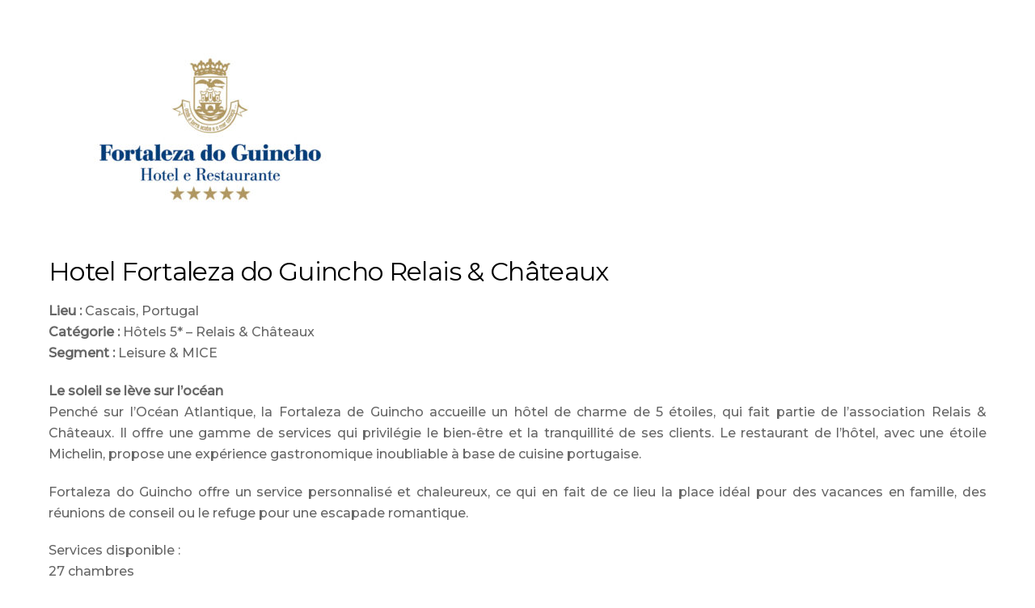

--- FILE ---
content_type: text/html; charset=UTF-8
request_url: https://renaissance.events/partners/fortaleza-do-guincho-france/
body_size: 9264
content:
<!DOCTYPE html>
<html lang="fr-FR">
<head>
	    <meta charset="UTF-8">
	    <meta name="viewport" content="width=device-width, initial-scale=1">
    <meta name='robots' content='index, follow, max-image-preview:large, max-snippet:-1, max-video-preview:-1' />
	<style>img:is([sizes="auto" i], [sizes^="auto," i]) { contain-intrinsic-size: 3000px 1500px }</style>
	
	<!-- This site is optimized with the Yoast SEO plugin v20.10 - https://yoast.com/wordpress/plugins/seo/ -->
	<title>Fortaleza do Guincho France - Renaissance</title>
	<link rel="canonical" href="https://renaissance.events/partners/fortaleza-do-guincho-france/" />
	<meta property="og:locale" content="fr_FR" />
	<meta property="og:type" content="article" />
	<meta property="og:title" content="Fortaleza do Guincho France - Renaissance" />
	<meta property="og:description" content="Hotel Fortaleza do Guincho Relais &amp; Châteaux Lieu : Cascais, PortugalCatégorie : Hôtels 5* &#8211; Relais &amp; ChâteauxSegment : Leisure &amp; MICE Le soleil se lève sur l&rsquo;océanPenché sur l’Océan Atlantique, la Fortaleza de Guincho accueille un hôtel de charme de 5 étoiles, qui fait partie de l’association Relais &amp; Châteaux. Il offre une gamme [&hellip;]" />
	<meta property="og:url" content="https://renaissance.events/partners/fortaleza-do-guincho-france/" />
	<meta property="og:site_name" content="Renaissance" />
	<meta property="article:modified_time" content="2022-02-03T11:22:17+00:00" />
	<meta property="og:image" content="https://renaissance.events/wp-content/uploads/2022/02/logo-fortaleza-2019-cmyk-12-400x283.jpg" />
	<meta name="twitter:card" content="summary_large_image" />
	<script type="application/ld+json" class="yoast-schema-graph">{"@context":"https://schema.org","@graph":[{"@type":"WebPage","@id":"https://renaissance.events/partners/fortaleza-do-guincho-france/","url":"https://renaissance.events/partners/fortaleza-do-guincho-france/","name":"Fortaleza do Guincho France - Renaissance","isPartOf":{"@id":"https://renaissance.events/#website"},"primaryImageOfPage":{"@id":"https://renaissance.events/partners/fortaleza-do-guincho-france/#primaryimage"},"image":{"@id":"https://renaissance.events/partners/fortaleza-do-guincho-france/#primaryimage"},"thumbnailUrl":"https://renaissance.events/wp-content/uploads/2022/02/logo-fortaleza-2019-cmyk-12-400x283.jpg","datePublished":"2022-02-03T11:14:11+00:00","dateModified":"2022-02-03T11:22:17+00:00","breadcrumb":{"@id":"https://renaissance.events/partners/fortaleza-do-guincho-france/#breadcrumb"},"inLanguage":"fr-FR","potentialAction":[{"@type":"ReadAction","target":["https://renaissance.events/partners/fortaleza-do-guincho-france/"]}]},{"@type":"ImageObject","inLanguage":"fr-FR","@id":"https://renaissance.events/partners/fortaleza-do-guincho-france/#primaryimage","url":"https://renaissance.events/wp-content/uploads/2022/02/logo-fortaleza-2019-cmyk-12.jpg","contentUrl":"https://renaissance.events/wp-content/uploads/2022/02/logo-fortaleza-2019-cmyk-12.jpg","width":700,"height":496},{"@type":"BreadcrumbList","@id":"https://renaissance.events/partners/fortaleza-do-guincho-france/#breadcrumb","itemListElement":[{"@type":"ListItem","position":1,"name":"Accueil","item":"https://renaissance.events/"},{"@type":"ListItem","position":2,"name":"Partners","item":"https://renaissance.events/partners/"},{"@type":"ListItem","position":3,"name":"Fortaleza do Guincho France"}]},{"@type":"WebSite","@id":"https://renaissance.events/#website","url":"https://renaissance.events/","name":"Renaissance","description":"Luxury Travel &amp; Lifestyle Workshops","publisher":{"@id":"https://renaissance.events/#organization"},"potentialAction":[{"@type":"SearchAction","target":{"@type":"EntryPoint","urlTemplate":"https://renaissance.events/?s={search_term_string}"},"query-input":"required name=search_term_string"}],"inLanguage":"fr-FR"},{"@type":"Organization","@id":"https://renaissance.events/#organization","name":"Renaissance","url":"https://renaissance.events/","logo":{"@type":"ImageObject","inLanguage":"fr-FR","@id":"https://renaissance.events/#/schema/logo/image/","url":"https://renaissance.events/wp-content/uploads/2021/07/Logosv2small.png","contentUrl":"https://renaissance.events/wp-content/uploads/2021/07/Logosv2small.png","width":600,"height":283,"caption":"Renaissance"},"image":{"@id":"https://renaissance.events/#/schema/logo/image/"}}]}</script>
	<!-- / Yoast SEO plugin. -->


	    <style id="tf_lazy_style">
		[data-tf-src]{opacity:0}.tf_svg_lazy{transition:filter .3s linear!important;filter:blur(25px);opacity:1;transform:translateZ(0)}.tf_svg_lazy_loaded{filter:blur(0)}.module[data-lazy],.module[data-lazy] .ui,.module_row[data-lazy]:not(.tb_first),.module_row[data-lazy]:not(.tb_first)>.row_inner,.module_row:not(.tb_first) .module_column[data-lazy],.module_subrow[data-lazy]>.subrow_inner{background-image:none!important}
	    </style>
	    <noscript><style>[data-tf-src]{display:none!important}.tf_svg_lazy{filter:none!important;opacity:1!important}</style></noscript>
	    	    <style id="tf_lazy_common">
							/*chrome bug,prevent run transition on the page loading*/
				body:not(.page-loaded),body:not(.page-loaded) #header,body:not(.page-loaded) a,body:not(.page-loaded) img,body:not(.page-loaded) figure,body:not(.page-loaded) div,body:not(.page-loaded) i,body:not(.page-loaded) li,body:not(.page-loaded) span,body:not(.page-loaded) ul{animation:none!important;transition:none!important}body:not(.page-loaded) #main-nav li .sub-menu{display:none}
				img{max-width:100%;height:auto}
						.tf_fa{display:inline-block;width:1em;height:1em;stroke-width:0;stroke:currentColor;overflow:visible;fill:currentColor;pointer-events:none;vertical-align:middle}#tf_svg symbol{overflow:visible}.tf_lazy{position:relative;visibility:visible;display:block;opacity:.3}.wow .tf_lazy{visibility:hidden;opacity:1;position:static;display:inline}div.tf_audio_lazy audio{visibility:hidden;height:0;display:inline}.mejs-container{visibility:visible}.tf_iframe_lazy{transition:opacity .3s ease-in-out;min-height:10px}.tf_carousel .swiper-wrapper{display:flex}.tf_carousel .swiper-slide{flex-shrink:0;opacity:0}.tf_carousel .tf_lazy{contain:none}.swiper-wrapper>br,.tf_lazy.swiper-wrapper .tf_lazy:after,.tf_lazy.swiper-wrapper .tf_lazy:before{display:none}.tf_lazy:after,.tf_lazy:before{content:'';display:inline-block;position:absolute;width:10px!important;height:10px!important;margin:0 3px;top:50%!important;right:50%!important;left:auto!important;border-radius:100%;background-color:currentColor;visibility:visible;animation:tf-hrz-loader infinite .75s cubic-bezier(.2,.68,.18,1.08)}.tf_lazy:after{width:6px!important;height:6px!important;right:auto!important;left:50%!important;margin-top:3px;animation-delay:-.4s}@keyframes tf-hrz-loader{0%{transform:scale(1);opacity:1}50%{transform:scale(.1);opacity:.6}100%{transform:scale(1);opacity:1}}.tf_lazy_lightbox{position:fixed;background:rgba(11,11,11,.8);color:#ccc;top:0;left:0;display:flex;align-items:center;justify-content:center;z-index:999}.tf_lazy_lightbox .tf_lazy:after,.tf_lazy_lightbox .tf_lazy:before{background:#fff}.tf_video_lazy video{width:100%;height:100%;position:static;object-fit:cover}
		</style>
			<noscript><style>body:not(.page-loaded) #main-nav li .sub-menu{display:block}</style></noscript>
    

<link href="https://renaissance.events/wp-content/uploads/2023/02/NEW2023favicon.png" rel="shortcut icon" /> 	    <link rel="preconnect" href="https://fonts.gstatic.com" crossorigin/>
		<link rel="dns-prefetch" href="//www.google-analytics.com"/>
	<link rel="preload" href="https://renaissance.events/wp-content/uploads/themify-css/concate/1811965429/themify-concate--1510597660.min.css" as="style"><link id="themify_concate-css" rel="stylesheet" href="https://renaissance.events/wp-content/uploads/themify-css/concate/1811965429/themify-concate--1510597660.min.css"><link rel="preload" href="https://renaissance.events/wp-content/uploads/themify-css/concate/1811965429/themify-mobile-472224222.min.css" as="style" media="screen and (max-width:900px)"><link id="themify_mobile_concate-css" rel="stylesheet" href="https://renaissance.events/wp-content/uploads/themify-css/concate/1811965429/themify-mobile-472224222.min.css" media="screen and (max-width:900px)"><link rel="alternate" type="application/rss+xml" title="Renaissance &raquo; Flux" href="https://renaissance.events/feed/" />
<link rel="alternate" type="application/rss+xml" title="Renaissance &raquo; Flux des commentaires" href="https://renaissance.events/comments/feed/" />
<style id='classic-theme-styles-inline-css'>
/*! This file is auto-generated */
.wp-block-button__link{color:#fff;background-color:#32373c;border-radius:9999px;box-shadow:none;text-decoration:none;padding:calc(.667em + 2px) calc(1.333em + 2px);font-size:1.125em}.wp-block-file__button{background:#32373c;color:#fff;text-decoration:none}
</style>
<style id='global-styles-inline-css'>
:root{--wp--preset--aspect-ratio--square: 1;--wp--preset--aspect-ratio--4-3: 4/3;--wp--preset--aspect-ratio--3-4: 3/4;--wp--preset--aspect-ratio--3-2: 3/2;--wp--preset--aspect-ratio--2-3: 2/3;--wp--preset--aspect-ratio--16-9: 16/9;--wp--preset--aspect-ratio--9-16: 9/16;--wp--preset--color--black: #000000;--wp--preset--color--cyan-bluish-gray: #abb8c3;--wp--preset--color--white: #ffffff;--wp--preset--color--pale-pink: #f78da7;--wp--preset--color--vivid-red: #cf2e2e;--wp--preset--color--luminous-vivid-orange: #ff6900;--wp--preset--color--luminous-vivid-amber: #fcb900;--wp--preset--color--light-green-cyan: #7bdcb5;--wp--preset--color--vivid-green-cyan: #00d084;--wp--preset--color--pale-cyan-blue: #8ed1fc;--wp--preset--color--vivid-cyan-blue: #0693e3;--wp--preset--color--vivid-purple: #9b51e0;--wp--preset--gradient--vivid-cyan-blue-to-vivid-purple: linear-gradient(135deg,rgba(6,147,227,1) 0%,rgb(155,81,224) 100%);--wp--preset--gradient--light-green-cyan-to-vivid-green-cyan: linear-gradient(135deg,rgb(122,220,180) 0%,rgb(0,208,130) 100%);--wp--preset--gradient--luminous-vivid-amber-to-luminous-vivid-orange: linear-gradient(135deg,rgba(252,185,0,1) 0%,rgba(255,105,0,1) 100%);--wp--preset--gradient--luminous-vivid-orange-to-vivid-red: linear-gradient(135deg,rgba(255,105,0,1) 0%,rgb(207,46,46) 100%);--wp--preset--gradient--very-light-gray-to-cyan-bluish-gray: linear-gradient(135deg,rgb(238,238,238) 0%,rgb(169,184,195) 100%);--wp--preset--gradient--cool-to-warm-spectrum: linear-gradient(135deg,rgb(74,234,220) 0%,rgb(151,120,209) 20%,rgb(207,42,186) 40%,rgb(238,44,130) 60%,rgb(251,105,98) 80%,rgb(254,248,76) 100%);--wp--preset--gradient--blush-light-purple: linear-gradient(135deg,rgb(255,206,236) 0%,rgb(152,150,240) 100%);--wp--preset--gradient--blush-bordeaux: linear-gradient(135deg,rgb(254,205,165) 0%,rgb(254,45,45) 50%,rgb(107,0,62) 100%);--wp--preset--gradient--luminous-dusk: linear-gradient(135deg,rgb(255,203,112) 0%,rgb(199,81,192) 50%,rgb(65,88,208) 100%);--wp--preset--gradient--pale-ocean: linear-gradient(135deg,rgb(255,245,203) 0%,rgb(182,227,212) 50%,rgb(51,167,181) 100%);--wp--preset--gradient--electric-grass: linear-gradient(135deg,rgb(202,248,128) 0%,rgb(113,206,126) 100%);--wp--preset--gradient--midnight: linear-gradient(135deg,rgb(2,3,129) 0%,rgb(40,116,252) 100%);--wp--preset--font-size--small: 13px;--wp--preset--font-size--medium: 20px;--wp--preset--font-size--large: 36px;--wp--preset--font-size--x-large: 42px;--wp--preset--spacing--20: 0.44rem;--wp--preset--spacing--30: 0.67rem;--wp--preset--spacing--40: 1rem;--wp--preset--spacing--50: 1.5rem;--wp--preset--spacing--60: 2.25rem;--wp--preset--spacing--70: 3.38rem;--wp--preset--spacing--80: 5.06rem;--wp--preset--shadow--natural: 6px 6px 9px rgba(0, 0, 0, 0.2);--wp--preset--shadow--deep: 12px 12px 50px rgba(0, 0, 0, 0.4);--wp--preset--shadow--sharp: 6px 6px 0px rgba(0, 0, 0, 0.2);--wp--preset--shadow--outlined: 6px 6px 0px -3px rgba(255, 255, 255, 1), 6px 6px rgba(0, 0, 0, 1);--wp--preset--shadow--crisp: 6px 6px 0px rgba(0, 0, 0, 1);}:where(.is-layout-flex){gap: 0.5em;}:where(.is-layout-grid){gap: 0.5em;}body .is-layout-flex{display: flex;}.is-layout-flex{flex-wrap: wrap;align-items: center;}.is-layout-flex > :is(*, div){margin: 0;}body .is-layout-grid{display: grid;}.is-layout-grid > :is(*, div){margin: 0;}:where(.wp-block-columns.is-layout-flex){gap: 2em;}:where(.wp-block-columns.is-layout-grid){gap: 2em;}:where(.wp-block-post-template.is-layout-flex){gap: 1.25em;}:where(.wp-block-post-template.is-layout-grid){gap: 1.25em;}.has-black-color{color: var(--wp--preset--color--black) !important;}.has-cyan-bluish-gray-color{color: var(--wp--preset--color--cyan-bluish-gray) !important;}.has-white-color{color: var(--wp--preset--color--white) !important;}.has-pale-pink-color{color: var(--wp--preset--color--pale-pink) !important;}.has-vivid-red-color{color: var(--wp--preset--color--vivid-red) !important;}.has-luminous-vivid-orange-color{color: var(--wp--preset--color--luminous-vivid-orange) !important;}.has-luminous-vivid-amber-color{color: var(--wp--preset--color--luminous-vivid-amber) !important;}.has-light-green-cyan-color{color: var(--wp--preset--color--light-green-cyan) !important;}.has-vivid-green-cyan-color{color: var(--wp--preset--color--vivid-green-cyan) !important;}.has-pale-cyan-blue-color{color: var(--wp--preset--color--pale-cyan-blue) !important;}.has-vivid-cyan-blue-color{color: var(--wp--preset--color--vivid-cyan-blue) !important;}.has-vivid-purple-color{color: var(--wp--preset--color--vivid-purple) !important;}.has-black-background-color{background-color: var(--wp--preset--color--black) !important;}.has-cyan-bluish-gray-background-color{background-color: var(--wp--preset--color--cyan-bluish-gray) !important;}.has-white-background-color{background-color: var(--wp--preset--color--white) !important;}.has-pale-pink-background-color{background-color: var(--wp--preset--color--pale-pink) !important;}.has-vivid-red-background-color{background-color: var(--wp--preset--color--vivid-red) !important;}.has-luminous-vivid-orange-background-color{background-color: var(--wp--preset--color--luminous-vivid-orange) !important;}.has-luminous-vivid-amber-background-color{background-color: var(--wp--preset--color--luminous-vivid-amber) !important;}.has-light-green-cyan-background-color{background-color: var(--wp--preset--color--light-green-cyan) !important;}.has-vivid-green-cyan-background-color{background-color: var(--wp--preset--color--vivid-green-cyan) !important;}.has-pale-cyan-blue-background-color{background-color: var(--wp--preset--color--pale-cyan-blue) !important;}.has-vivid-cyan-blue-background-color{background-color: var(--wp--preset--color--vivid-cyan-blue) !important;}.has-vivid-purple-background-color{background-color: var(--wp--preset--color--vivid-purple) !important;}.has-black-border-color{border-color: var(--wp--preset--color--black) !important;}.has-cyan-bluish-gray-border-color{border-color: var(--wp--preset--color--cyan-bluish-gray) !important;}.has-white-border-color{border-color: var(--wp--preset--color--white) !important;}.has-pale-pink-border-color{border-color: var(--wp--preset--color--pale-pink) !important;}.has-vivid-red-border-color{border-color: var(--wp--preset--color--vivid-red) !important;}.has-luminous-vivid-orange-border-color{border-color: var(--wp--preset--color--luminous-vivid-orange) !important;}.has-luminous-vivid-amber-border-color{border-color: var(--wp--preset--color--luminous-vivid-amber) !important;}.has-light-green-cyan-border-color{border-color: var(--wp--preset--color--light-green-cyan) !important;}.has-vivid-green-cyan-border-color{border-color: var(--wp--preset--color--vivid-green-cyan) !important;}.has-pale-cyan-blue-border-color{border-color: var(--wp--preset--color--pale-cyan-blue) !important;}.has-vivid-cyan-blue-border-color{border-color: var(--wp--preset--color--vivid-cyan-blue) !important;}.has-vivid-purple-border-color{border-color: var(--wp--preset--color--vivid-purple) !important;}.has-vivid-cyan-blue-to-vivid-purple-gradient-background{background: var(--wp--preset--gradient--vivid-cyan-blue-to-vivid-purple) !important;}.has-light-green-cyan-to-vivid-green-cyan-gradient-background{background: var(--wp--preset--gradient--light-green-cyan-to-vivid-green-cyan) !important;}.has-luminous-vivid-amber-to-luminous-vivid-orange-gradient-background{background: var(--wp--preset--gradient--luminous-vivid-amber-to-luminous-vivid-orange) !important;}.has-luminous-vivid-orange-to-vivid-red-gradient-background{background: var(--wp--preset--gradient--luminous-vivid-orange-to-vivid-red) !important;}.has-very-light-gray-to-cyan-bluish-gray-gradient-background{background: var(--wp--preset--gradient--very-light-gray-to-cyan-bluish-gray) !important;}.has-cool-to-warm-spectrum-gradient-background{background: var(--wp--preset--gradient--cool-to-warm-spectrum) !important;}.has-blush-light-purple-gradient-background{background: var(--wp--preset--gradient--blush-light-purple) !important;}.has-blush-bordeaux-gradient-background{background: var(--wp--preset--gradient--blush-bordeaux) !important;}.has-luminous-dusk-gradient-background{background: var(--wp--preset--gradient--luminous-dusk) !important;}.has-pale-ocean-gradient-background{background: var(--wp--preset--gradient--pale-ocean) !important;}.has-electric-grass-gradient-background{background: var(--wp--preset--gradient--electric-grass) !important;}.has-midnight-gradient-background{background: var(--wp--preset--gradient--midnight) !important;}.has-small-font-size{font-size: var(--wp--preset--font-size--small) !important;}.has-medium-font-size{font-size: var(--wp--preset--font-size--medium) !important;}.has-large-font-size{font-size: var(--wp--preset--font-size--large) !important;}.has-x-large-font-size{font-size: var(--wp--preset--font-size--x-large) !important;}
:where(.wp-block-post-template.is-layout-flex){gap: 1.25em;}:where(.wp-block-post-template.is-layout-grid){gap: 1.25em;}
:where(.wp-block-columns.is-layout-flex){gap: 2em;}:where(.wp-block-columns.is-layout-grid){gap: 2em;}
:root :where(.wp-block-pullquote){font-size: 1.5em;line-height: 1.6;}
</style>
<script src="https://renaissance.events/wp-includes/js/jquery/jquery.min.js?ver=3.7.1" id="jquery-core-js"></script>
<link rel="https://api.w.org/" href="https://renaissance.events/wp-json/" /><link rel="alternate" title="JSON" type="application/json" href="https://renaissance.events/wp-json/wp/v2/pages/1408" /><link rel="EditURI" type="application/rsd+xml" title="RSD" href="https://renaissance.events/xmlrpc.php?rsd" />
<meta name="generator" content="WordPress 6.8.3" />
<link rel='shortlink' href='https://renaissance.events/?p=1408' />
<link rel="alternate" title="oEmbed (JSON)" type="application/json+oembed" href="https://renaissance.events/wp-json/oembed/1.0/embed?url=https%3A%2F%2Frenaissance.events%2Fpartners%2Ffortaleza-do-guincho-france%2F" />
<link rel="alternate" title="oEmbed (XML)" type="text/xml+oembed" href="https://renaissance.events/wp-json/oembed/1.0/embed?url=https%3A%2F%2Frenaissance.events%2Fpartners%2Ffortaleza-do-guincho-france%2F&#038;format=xml" />
<!-- Global site tag (gtag.js) - Google Analytics -->
<script async src="https://www.googletagmanager.com/gtag/js?id=G-FZFW42WTB2"></script>
<script>
  window.dataLayer = window.dataLayer || [];
  function gtag(){dataLayer.push(arguments);}
  gtag('js', new Date());

  gtag('config', 'G-FZFW42WTB2');
</script>
	<style>
	@keyframes themifyAnimatedBG{
		0%{background-color:#33baab}100%{background-color:#e33b9e}50%{background-color:#4961d7}33.3%{background-color:#2ea85c}25%{background-color:#2bb8ed}20%{background-color:#dd5135}
	}
	.page-loaded .module_row.animated-bg{
		animation:themifyAnimatedBG 30000ms infinite alternate
	}
	</style>
	<style>.recentcomments a{display:inline !important;padding:0 !important;margin:0 !important;}</style><style id="tb_inline_styles">.tb_animation_on{overflow-x:hidden}.themify_builder .wow{visibility:hidden;animation-fill-mode:both}.themify_builder .tf_lax_done{transition-duration:.8s;transition-timing-function:cubic-bezier(.165,.84,.44,1)}.wow.tf_lax_done{animation-fill-mode:backwards}[data-sticky-active].tb_sticky_scroll_active{z-index:1}[data-sticky-active].tb_sticky_scroll_active .hide-on-stick{display:none}@media screen and (min-width:1025px){.hide-desktop{width:0!important;height:0!important;padding:0!important;visibility:hidden!important;margin:0!important;display:table-column!important}}@media screen and (min-width:769px) and (max-width:1024px){.hide-tablet_landscape{width:0!important;height:0!important;padding:0!important;visibility:hidden!important;margin:0!important;display:table-column!important}}@media screen and (min-width:681px) and (max-width:768px){.hide-tablet{width:0!important;height:0!important;padding:0!important;visibility:hidden!important;margin:0!important;display:table-column!important}}@media screen and (max-width:600px){.hide-mobile{width:0!important;height:0!important;padding:0!important;visibility:hidden!important;margin:0!important;display:table-column!important}}</style><noscript><style>.themify_builder .wow,.wow .tf_lazy{visibility:visible!important}</style></noscript></head>
<body class="wp-singular page-template-default page page-id-1408 page-child parent-pageid-524 wp-theme-themify-ultra skin-default full_width sidebar-none no-home tb_animation_on ready-view header-none footer-none theme-color-grey footer-off filter-hover-none filter-featured-only sidemenu-active">
<div class="search-lightbox-wrap tf_hide tf_w tf_scrollbar">
	<div class="search-lightbox">
		<div class="searchform-wrap">
			<form method="get" id="searchform" action="https://renaissance.events/">
	
    <div class="icon-search"><svg  aria-label="Search" role="img" class="tf_fa tf-ti-search"><use href="#tf-ti-search"></use></svg></div>
    <span class="tf_loader tf_hide"></span>
    <input type="text" name="s" id="s" title="Search" placeholder="Search" value="" />

    
</form>
		</div>
		<!-- /searchform wrap -->
		<div class="search-results-wrap tf_rel"></div>
	</div>
	<a class="close-search-box tf_close" href="#"><span class="screen-reader-text">Close</span></a>
</div>
<!-- /search-lightbox -->
<div id="pagewrap" class="tf_box hfeed site">
    <a class="screen-reader-text skip-to-content" href="#content">Skip to content</a>
	
	<div id="body" class="tf_box tf_clear tf_mw tf_clearfix">
		
	<!-- layout-container -->
<div id="layout" class="pagewidth tf_box tf_clearfix">
        <!-- content -->
    <main id="content" class="tf_box tf_clearfix">
					<div id="page-1408" class="type-page">
						<div class="page-content entry-content">
	    <!--themify_builder_content-->
<div id="themify_builder_content-1408" data-postid="1408" class="themify_builder_content themify_builder_content-1408 themify_builder tf_clear">
    	<!-- module_row -->
	<div  data-lazy="1" class="module_row themify_builder_row tb_nk6q934 tb_first tf_clearfix">
	    		<div class="row_inner col_align_top tf_box tf_w tf_rel">
			<div  data-lazy="1" class="module_column tb-column col-full first tb_8008935 tf_box">
	    	    	        <div class="tb-column-inner tf_box tf_w">
		    <!-- module image -->
<div  class="module module-image tb_m1qd162   image-top tf_mw" data-lazy="1">
            <div class="image-wrap tf_rel tf_mw">
		    <img data-tf-not-load="1" fetchpriority="high" decoding="async" src="https://renaissance.events/wp-content/uploads/2022/02/logo-fortaleza-2019-cmyk-12-400x283.jpg" width="400" height="283" class="wp-post-image wp-image-1411" title="logo-fortaleza-2019-cmyk-12" alt="logo-fortaleza-2019-cmyk-12" srcset="https://renaissance.events/wp-content/uploads/2022/02/logo-fortaleza-2019-cmyk-12-400x283.jpg 400w, https://renaissance.events/wp-content/uploads/2022/02/logo-fortaleza-2019-cmyk-12-300x213.jpg 300w, https://renaissance.events/wp-content/uploads/2022/02/logo-fortaleza-2019-cmyk-12.jpg 700w" sizes="(max-width: 400px) 100vw, 400px" />	
		</div>
	<!-- /image-wrap -->
    
    
</div>
<!-- /module image -->	        </div>
	    	</div>
		    </div>
	    <!-- /row_inner -->
	</div>
	<!-- /module_row -->
		<!-- module_row -->
	<div  data-lazy="1" class="module_row themify_builder_row tb_rcuv129 tf_clearfix">
	    		<div class="row_inner col_align_top tf_box tf_w tf_rel">
			<div  data-lazy="1" class="module_column tb-column col-full first tb_1rxy130 tf_box">
	    	    	        <div class="tb-column-inner tf_box tf_w">
		    <!-- module text -->
<div  class="module module-text tb_uaad403   " data-lazy="1">
            <div  class="tb_text_wrap">
    <h2 style="text-align: left;"><span style="font-weight: 400;">Hotel Fortaleza do Guincho Relais &amp; Châteaux</span></h2>    </div>
</div>
<!-- /module text --><!-- module text -->
<div  class="module module-text tb_28gc202   " data-lazy="1">
            <div  class="tb_text_wrap">
    <p><strong>Lieu :</strong> Cascais, Portugal<br /><strong>Catégorie :</strong> Hôtels 5* &#8211; Relais &amp; Châteaux<br /><strong>Segment :</strong> Leisure &amp; MICE</p>
<p><strong>Le soleil se lève sur l&rsquo;océan</strong><br />Penché sur l’Océan Atlantique, la Fortaleza de Guincho accueille un hôtel de charme de 5 étoiles, qui fait partie de l’association Relais &amp; Châteaux. Il offre une gamme de services qui privilégie le bien-être et la tranquillité de ses clients. Le restaurant de l’hôtel, avec une étoile Michelin, propose une expérience gastronomique inoubliable à base de cuisine portugaise.</p>
<p>Fortaleza do Guincho offre un service personnalisé et chaleureux, ce qui en fait de ce lieu la place idéal pour des vacances en famille, des réunions de conseil ou le refuge pour une escapade romantique.</p>
<p>Services disponible :<br />27 chambres<br />1 salle de réunions<br />1 salon multifonction<br />1 restaurant étoilé<br />1 restaurant bistrot<br />WIFI gratuite<br />Vélo, sujet à disponibilité<br />Accords spéciaux avec terrains de golf locaux<br />Accord avec club local avec accès à la piscine, gymnasium et SPA</p>
<p><strong>Localisation</strong><br />Situé à 7 kilomètres de la ville de Cascais et à 30 kilomètres de Lisbonne et de l’Aéroport International où l’offre culturelle et de loisirs est riche et variée. Dans les alentours, découvrez la Côte d’Estoril, la ville de Cascais, la ville de Sintra, avec ses magnifiques monuments et son paysage naturel, classé Patrimoine Mondial de l’Humanité par l’UNESCO. L’Hôtel est entouré des meilleurs terrains de golf.</p>
<p><strong>Contact :</strong> Mariana Soares Franco, Director of Sales &amp; Marketing</p>
<p>Visiter le site Fortaleza do Guincho</p>
<p><a href="http://www.fortalezadoguincho.com">www.fortalezadoguincho.com</a></p>    </div>
</div>
<!-- /module text -->	        </div>
	    	</div>
		    </div>
	    <!-- /row_inner -->
	</div>
	<!-- /module_row -->
		<!-- module_row -->
	<div  data-lazy="1" class="module_row themify_builder_row tb_qtbv375 tf_clearfix wow" data-tf-animation="fadeIn" >
	    		<div class="row_inner col_align_top tf_box tf_w tf_rel">
			<div  data-lazy="1" class="module_column tb-column col3-1 first tb_n94k376 tf_box">
	    	    	        <div class="tb-column-inner tf_box tf_w">
		    <!-- module image -->
<div  class="module module-image tb_kf27282   image-top tf_mw" data-lazy="1">
            <div class="image-wrap tf_rel tf_mw">
		    <img data-tf-not-load="1" decoding="async" width="500" height="333" src="https://renaissance.events/wp-content/uploads/2022/02/fortaleza1.jpg" class="wp-post-image wp-image-1414" title="fortaleza1" alt="fortaleza1" srcset="https://renaissance.events/wp-content/uploads/2022/02/fortaleza1.jpg 500w, https://renaissance.events/wp-content/uploads/2022/02/fortaleza1-300x200.jpg 300w" sizes="(max-width: 500px) 100vw, 500px" />	
		</div>
	<!-- /image-wrap -->
    
    
</div>
<!-- /module image -->	        </div>
	    	</div>
		<div  data-lazy="1" class="module_column tb-column col3-1 middle tb_u4c8377 tf_box">
	    	    	        <div class="tb-column-inner tf_box tf_w">
		    <!-- module image -->
<div  class="module module-image tb_85tn800   image-top tf_mw" data-lazy="1">
            <div class="image-wrap tf_rel tf_mw">
		    <img loading="lazy" decoding="async" width="500" height="333" src="https://renaissance.events/wp-content/uploads/2022/02/fortaleza2.jpg" class="wp-post-image wp-image-1413" title="fortaleza2" alt="fortaleza2" srcset="https://renaissance.events/wp-content/uploads/2022/02/fortaleza2.jpg 500w, https://renaissance.events/wp-content/uploads/2022/02/fortaleza2-300x200.jpg 300w" sizes="(max-width: 500px) 100vw, 500px" />	
		</div>
	<!-- /image-wrap -->
    
    
</div>
<!-- /module image -->	        </div>
	    	</div>
		<div  data-lazy="1" class="module_column tb-column col3-1 last tb_fwgn377 tf_box">
	    	    	        <div class="tb-column-inner tf_box tf_w">
		    <!-- module image -->
<div  class="module module-image tb_pd5b864   image-top tf_mw" data-lazy="1">
            <div class="image-wrap tf_rel tf_mw">
		    <img loading="lazy" decoding="async" width="500" height="333" src="https://renaissance.events/wp-content/uploads/2022/02/fortaleza3.jpg" class="wp-post-image wp-image-1412" title="fortaleza3" alt="fortaleza3" srcset="https://renaissance.events/wp-content/uploads/2022/02/fortaleza3.jpg 500w, https://renaissance.events/wp-content/uploads/2022/02/fortaleza3-300x200.jpg 300w" sizes="(max-width: 500px) 100vw, 500px" />	
		</div>
	<!-- /image-wrap -->
    
    
</div>
<!-- /module image -->	        </div>
	    	</div>
		    </div>
	    <!-- /row_inner -->
	</div>
	<!-- /module_row -->
	</div>
<!--/themify_builder_content-->


<p></p>	    
	    	    <!-- /comments -->
	</div>
	<!-- /.post-content -->
					</div>
				<!-- /.type-page -->
				    </main>
    <!-- /content -->
    </div>
<!-- /layout-container -->
    </div><!-- /body -->
<div class="back-top tf_textc tf_clearfix back-top-float back-top-hide"><div class="arrow-up"><a aria-label="Back to top" href="#header"><span class="screen-reader-text">Back To Top</span></a></div></div></div><!-- /#pagewrap -->
<!-- SCHEMA BEGIN --><script type="application/ld+json">[{"@context":"https:\/\/schema.org","@type":"WebPage","mainEntityOfPage":{"@type":"WebPage","@id":"https:\/\/renaissance.events\/partners\/fortaleza-do-guincho-france\/"},"headline":"Fortaleza do Guincho France","datePublished":"2022-02-03T12:14:11+01:00","dateModified":"2022-02-03T12:14:11+01:00","description":""}]</script><!-- /SCHEMA END --><!-- wp_footer -->
<script type="speculationrules">
{"prefetch":[{"source":"document","where":{"and":[{"href_matches":"\/*"},{"not":{"href_matches":["\/wp-*.php","\/wp-admin\/*","\/wp-content\/uploads\/*","\/wp-content\/*","\/wp-content\/plugins\/*","\/wp-content\/themes\/themify-ultra\/*","\/*\\?(.+)"]}},{"not":{"selector_matches":"a[rel~=\"nofollow\"]"}},{"not":{"selector_matches":".no-prefetch, .no-prefetch a"}}]},"eagerness":"conservative"}]}
</script>
			<!--googleoff:all-->
			<!--noindex-->
			<script type="text/template" id="tf_vars">
				var themifyScript = {"headerType":"header-none","sticky_header":{"id":2341,"src":"https:\/\/renaissance.events\/wp-content\/uploads\/2023\/02\/NEW20231.png","imgwidth":"100"},"pageLoaderEffect":"","infiniteEnable":"0"};
var tbLocalScript = {"builder_url":"https://renaissance.events/wp-content/themes/themify-ultra/themify/themify-builder","css_module_url":"https://renaissance.events/wp-content/themes/themify-ultra/themify/themify-builder/css/modules/","js_module_url":"https://renaissance.events/wp-content/themes/themify-ultra/themify/themify-builder/js/modules/","js_modules":{"fwr":"https://renaissance.events/wp-content/themes/themify-ultra/themify/themify-builder/js/modules/fullwidthRows.min.js","bgs":"https://renaissance.events/wp-content/themes/themify-ultra/themify/themify-builder/js/modules/backgroundSlider.min.js","fwv":"https://renaissance.events/wp-content/themes/themify-ultra/themify/themify-builder/js/modules/fullwidthvideo.min.js","feature":"https://renaissance.events/wp-content/themes/themify-ultra/themify/themify-builder/js/modules/feature.min.js","parallax":"https://renaissance.events/wp-content/themes/themify-ultra/themify/themify-builder/js/modules/parallax.min.js","bgzs":"https://renaissance.events/wp-content/themes/themify-ultra/themify/themify-builder/js/modules/bgzoom_scroll.min.js","bgzoom":"https://renaissance.events/wp-content/themes/themify-ultra/themify/themify-builder/js/modules/bgzoom.min.js","gallery":"https://renaissance.events/wp-content/themes/themify-ultra/themify/themify-builder/js/modules/gallery.min.js","menu":"https://renaissance.events/wp-content/themes/themify-ultra/themify/themify-builder/js/modules/menu.min.js","read":"https://renaissance.events/wp-content/themes/themify-ultra/themify/themify-builder/js/modules/readMore.min.js","sticky":"https://renaissance.events/wp-content/themes/themify-ultra/themify/themify-builder/js/modules/sticky.min.js","alert":"https://renaissance.events/wp-content/themes/themify-ultra/themify/themify-builder/js/modules/alert.min.js","tab":"https://renaissance.events/wp-content/themes/themify-ultra/themify/themify-builder/js/modules/tab.min.js","accordion":"https://renaissance.events/wp-content/themes/themify-ultra/themify/themify-builder/js/modules/accordion.min.js","oc":"https://renaissance.events/wp-content/themes/themify-ultra/themify/themify-builder/js/modules/overlay-content.min.js","video":"https://renaissance.events/wp-content/themes/themify-ultra/themify/themify-builder/js/modules/video.min.js","sh":"https://renaissance.events/wp-content/themes/themify-ultra/themify/themify-builder/js/themify.scroll-highlight.min.js"},"breakpoints":{"tablet_landscape":[769,1024],"tablet":[681,768],"mobile":600},"fullwidth_support":"1","addons":[]};
var themify_vars = {"version":"5.2.5","url":"https://renaissance.events/wp-content/themes/themify-ultra/themify","wp":"6.8.3","ajax_url":"https://renaissance.events/wp-admin/admin-ajax.php","includesURL":"https://renaissance.events/wp-includes/","emailSub":"Check this out!","lightbox":{"i18n":{"tCounter":"%curr% of %total%"}},"s_v":"5.3.7","a_v":"3.6.2","i_v":"4.1.4","js_modules":{"fxh":"https://renaissance.events/wp-content/themes/themify-ultra/themify/js/modules/fixedheader.min.js","lb":"https://renaissance.events/wp-content/themes/themify-ultra/themify/js/lightbox.min.js","gal":"https://renaissance.events/wp-content/themes/themify-ultra/themify/js/themify.gallery.min.js","sw":"https://renaissance.events/wp-content/themes/themify-ultra/themify/js/modules/swiper/swiper.min.js","tc":"https://renaissance.events/wp-content/themes/themify-ultra/themify/js/modules/themify.carousel.min.js","map":"https://renaissance.events/wp-content/themes/themify-ultra/themify/js/modules/map.min.js","img":"https://renaissance.events/wp-content/themes/themify-ultra/themify/js/modules/jquery.imagesloaded.min.js","at":"https://renaissance.events/wp-content/themes/themify-ultra/themify/js/modules/autoTiles.min.js","iso":"https://renaissance.events/wp-content/themes/themify-ultra/themify/js/modules/isotop.min.js","inf":"https://renaissance.events/wp-content/themes/themify-ultra/themify/js/modules/infinite.min.js","lax":"https://renaissance.events/wp-content/themes/themify-ultra/themify/js/modules/lax.min.js","video":"https://renaissance.events/wp-content/themes/themify-ultra/themify/js/modules/video-player.min.js","audio":"https://renaissance.events/wp-content/themes/themify-ultra/themify/js/modules/audio-player.min.js","side":"https://renaissance.events/wp-content/themes/themify-ultra/themify/js/modules/themify.sidemenu.min.js","edge":"https://renaissance.events/wp-content/themes/themify-ultra/themify/js/modules/edge.Menu.min.js","wow":"https://renaissance.events/wp-content/themes/themify-ultra/themify/js/modules/tf_wow.min.js","share":"https://renaissance.events/wp-content/themes/themify-ultra/themify/js/modules/sharer.min.js","mega":"https://renaissance.events/wp-content/themes/themify-ultra/themify/megamenu/js/themify.mega-menu.min.js","drop":"https://renaissance.events/wp-content/themes/themify-ultra/themify/js/modules/themify.dropdown.min.js","wc":"https://renaissance.events/wp-content/themes/themify-ultra/themify/js/modules/wc.min.js","stb":"https://renaissance.events/wp-content/themes/themify-ultra/themify/js/modules/sticky-buy.min.js"},"css_modules":{"sw":"https://renaissance.events/wp-content/themes/themify-ultra/themify/css/swiper/swiper.min.css","an":"https://renaissance.events/wp-content/themes/themify-ultra/themify/css/animate.min.css","video":"https://renaissance.events/wp-content/themes/themify-ultra/themify/css/modules/video.min.css","audio":"https://renaissance.events/wp-content/themes/themify-ultra/themify/css/modules/audio.min.css","drop":"https://renaissance.events/wp-content/themes/themify-ultra/themify/css/modules/dropdown.min.css","lb":"https://renaissance.events/wp-content/themes/themify-ultra/themify/css/lightbox.min.css","mega":"https://renaissance.events/wp-content/themes/themify-ultra/themify/megamenu/css/megamenu.min.css","stb":"https://renaissance.events/wp-content/themes/themify-ultra/themify/css/modules/sticky-buy.min.css"},"is_min":"1","wp_embed":"https://renaissance.events/wp-includes/js/wp-embed.min.js","theme_js":"https://renaissance.events/wp-content/themes/themify-ultra/js/themify.script.min.js","theme_v":"5.2.9","theme_url":"https://renaissance.events/wp-content/themes/themify-ultra","menu_point":"900","done":{"tb_parallax":true,"tb_image":true,"tb_image_top":true,"tb_text":true,"tb_style":true}};			</script>
			<!--/noindex-->
			<!--googleon:all-->
			<script nomodule defer src="https://renaissance.events/wp-content/themes/themify-ultra/themify/js/modules/fallback.min.js"></script>
			<script defer="defer" src="https://renaissance.events/wp-content/themes/themify-ultra/themify/js/main.min.js?ver=5.2.5" id="themify-main-script-js"></script>
<svg id="tf_svg" style="display:none"><defs><symbol id="tf-ti-search" viewBox="0 0 32 32"><path d="M31.25 29.875l-1.313 1.313-9.75-9.75c-2.125 1.875-4.938 3-7.938 3-6.75 0-12.25-5.5-12.25-12.25 0-3.25 1.25-6.375 3.563-8.688C5.875 1.25 8.937-.063 12.25-.063c6.75 0 12.25 5.5 12.25 12.25 0 3-1.125 5.813-3 7.938zm-19-7.312c5.688 0 10.313-4.688 10.313-10.375S17.938 1.813 12.25 1.813c-2.813 0-5.375 1.125-7.313 3.063-2 1.938-3.063 4.563-3.063 7.313 0 5.688 4.625 10.375 10.375 10.375z"></path></symbol></defs></svg>				<link rel="preload" href="https://renaissance.events/?tb_load_cf=new-renaissance" as="style"><link id="themify-custom-fonts-css" rel="stylesheet" href="https://renaissance.events/?tb_load_cf=new-renaissance">
						<link rel="preload" href="https://renaissance.events/wp-content/themes/themify-ultra/js/themify.script.min.js?ver=5.2.9" as="script"/> 
						<link rel="preload" href="https://renaissance.events/wp-content/themes/themify-ultra/themify/themify-builder/js/themify.builder.script.min.js?ver=5.2.5" as="script"/> 
						<link rel="prefetch" href="https://renaissance.events/wp-content/themes/themify-ultra/themify/css/animate.min.css?ver=3.6.2" as="style" media="all"/> 
						<link rel="prefetch" href="https://renaissance.events/wp-content/themes/themify-ultra/themify/js/modules/themify.sidemenu.min.js?ver=5.2.5" as="script"/> 
						<link rel="prefetch" href="https://renaissance.events/wp-content/themes/themify-ultra/themify/js/modules/tf_wow.min.js?ver=5.2.5" as="script"/> 
						<link rel="prefetch" href="https://renaissance.events/wp-content/themes/themify-ultra/themify/js/modules/jquery.imagesloaded.min.js?ver=4.1.4" as="script"/> 
						<link rel="preload" href="https://renaissance.events/wp-content/uploads/2022/02/logo-fortaleza-2019-cmyk-12-400x283.jpg" as="image"/> 
						<link rel="preload" href="https://renaissance.events/wp-content/uploads/2022/02/fortaleza1.jpg" as="image"/> 
			

<link rel="preload" as="style" href="https://fonts.googleapis.com/css?family=Public+Sans:400i,600i,700i,400,600,700%7CMontserrat%3Anormal%2C500:400&display=swap"/><link id="themify-google-fonts-css" rel="stylesheet" href="https://fonts.googleapis.com/css?family=Public+Sans:400i,600i,700i,400,600,700%7CMontserrat%3Anormal%2C500:400&display=swap"/>	</body>
</html>


--- FILE ---
content_type: text/css;charset=UTF-8
request_url: https://renaissance.events/?tb_load_cf=new-renaissance
body_size: 95
content:
@font-face{
	font-family:'new-renaissance';
	font-style:normal;
	font-weight:normal;
	font-display:swap;
	src:url('https://renaissance.events/wp-content/uploads/2021/07/New-Renaissance-Regular.woff') format('woff')
}

